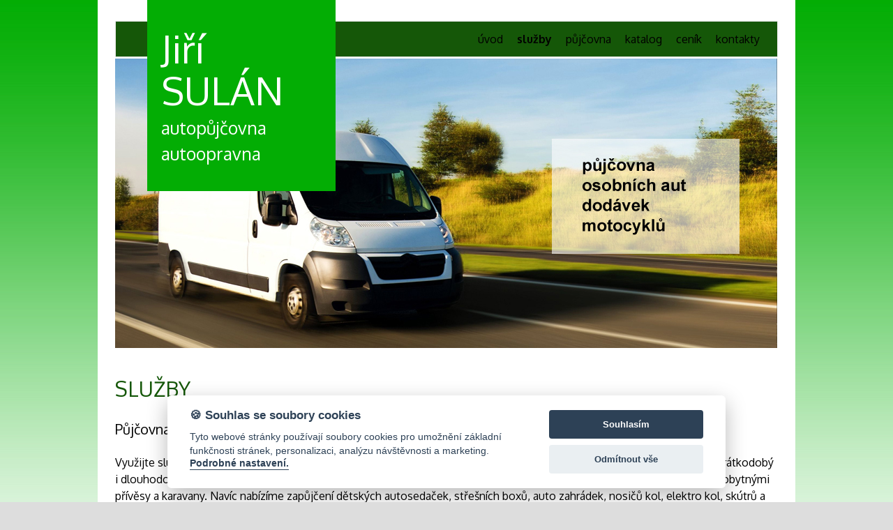

--- FILE ---
content_type: text/html; charset=UTF-8
request_url: https://www.autopujcovnasulan.cz/sluzby.php
body_size: 2053
content:
<!DOCTYPE html PUBLIC "-//W3C//DTD XHTML 1.0 Transitional//EN" "http://www.w3.org/TR/xhtml1/DTD/xhtml1-transitional.dtd">
<html xmlns="http://www.w3.org/1999/xhtml" xml:lang="cs"><head><meta http-equiv="Content-Type" content="text/html; charset=UTF-8">

<meta http-equiv="Content-language" content="cs">
<meta http-equiv="Cache-control" content="no-cache">
<meta http-equiv="Pragma" content="no-cache">
<meta http-equiv="Expires" content="0">
<meta name="robots" content="all,follow">
<meta name="googlebot" content="index,follow,snippet,archive">
<link href='https://fonts.googleapis.com/css?family=Oxygen:400,700&subset=latin,latin-ext' rel='stylesheet' type='text/css'>
<link rel="stylesheet" type="text/css" href="css/bootstrap.min.css" media="screen,projection">
<link rel="stylesheet" type="text/css" href="css/default.css?1" media="screen,projection">
<script src="js/jquery.min.js"></script>
<title>Jiří SULÁN autopůjčovna autoopravna</title>
<link rel="stylesheet" href="//assets.benefitweb.cz/cookies/cookieconsent.css" media="print" onload="this.media='all'">

</head>




<body>
<script defer src="//assets.benefitweb.cz/cookies/cookieconsent.js"></script>
<script defer src="//assets.benefitweb.cz/cookies/cookieconsent-init.js"></script>
<div class="container">
<nav class="navbar navbar-wrapper navbar-default ">
  <div class="container-fluid">
    <!-- Brand and toggle get grouped for better mobile display -->
    
      <ul class="nav navbar-nav">
          <li><div id="logoNavbar"><h1>Jiří SULÁN</h1><p>autopůjčovna autoopravna</p></div></li>
    </ul>

    <!-- Collect the nav links, forms, and other content for toggling -->
    <div class="collapse navbar-collapse" id="navbar1">
      <ul class="nav navbar-nav navbar-right">

<li><a href="/"  style="color: black">úvod</a></li>
<li><a href="/sluzby.php" class="selected" style="color: black">služby</a></li>
<li><a href="/pujcovna.php" style="color: black">půjčovna</a></li>
<li><a href="/katalog.php" style="color: black">katalog</a></li>
<li><a href="/cenik.php" style="color: black">ceník</a></li>
<li><a href="/kontakty.php" style="color: black">kontakty</a></li>
      </ul>
    </div><!-- /.navbar-collapse -->
  </div><!-- /.container-fluid -->
</nav>
    </div>
    
 		<div id="myCarousel" class="carousel slide carousel-fade container" data-ride="carousel">

				<div class="carousel-inner">
					<div class="item active">
						<img src="img/12-561d085536ac0.jpg" data-src="slide" alt="First slide">
					</div>
          					<div class="item">
						<img src="img/5-5614ecd66138f.jpg" data-src="slide" alt="Second slide">
					</div>
                    					<div class="item">
						<img src="img/5-5614ecdbe6fe8.jpg" data-src="slide" alt="Third slide">
					</div>
          				</div>

			</div>     
        
<div class="wrap container main">

<h1>SLUŽBY</h1>


<h2>Půjčovna automobilů, přívěsů, karavanů a motorek</h2>
<p>
Využijte služeb naší autopůjčovny a dopřejte si hezkou dovolenou, výlet, či využijte vozidlo pro pracovní účely. Nabízíme krátkodobý i dlouhodobý pronájem vozů. Náš vozový park disponuje osobními auty, dodávkami, přívěsnými vozíky do 750 kg i do 2 t, obytnými přívěsy a karavany. Navíc nabízíme zapůjčení dětských autosedaček, střešních boxů, auto zahrádek, nosičů kol, elektro kol, skútrů a dalších.
Všechny vozy jsou vždy v perfektním technickém stavu a čisté. 
</p>

<h2>Autoservis a pneuservis</h2>
<p>
Pokud potřebujete připravit Váš vůz na STK nebo odstranit závadu na autě, nabízíme služby našeho autoservisu a pneuservisu. Neváhejte se u nás objednat a náš odborný personál se o Vaše auto ochotně postará. Opravujeme karosérie, montujeme tažná zařízení, provádíme nástřiky podvozků a dutin, a na základě domluvy jsou možné i další opravy. Ze služeb pneuservisu pak nabízíme prodej nových pneumatik, opravy defektů a vyvážení kol a samozřejmostí je i přezouvání sezónních pneumatik.
</p>

    
 </div>

    <div id="footer" class="container center">
         Jiří Sulán   |   Sušice   <span style="float: right"><a href="http://chalupa-nasumave.cz/">chalupa-nasumave.cz</a></span></div>


         

<script src="js/bootstrap.min.js"></script>

<script data-cookiecategory="analytics">
  (function(i,s,o,g,r,a,m){i['GoogleAnalyticsObject']=r;i[r]=i[r]||function(){
  (i[r].q=i[r].q||[]).push(arguments)},i[r].l=1*new Date();a=s.createElement(o),
  m=s.getElementsByTagName(o)[0];a.async=1;a.src=g;m.parentNode.insertBefore(a,m)
  })(window,document,'script','//www.google-analytics.com/analytics.js','ga');

  ga('create', 'UA-66929847-32', 'auto');
  ga('send', 'pageview');

</script>

</body></html>





--- FILE ---
content_type: text/css
request_url: https://www.autopujcovnasulan.cz/css/default.css?1
body_size: 1340
content:
html, body, div, span, applet, object, iframe, h1, h2, h3, h4, h5, h6, p, blockquote, pre, a, abbr, acronym, address, big, cite, code, del, dfn, em, font, img, ins, kbd, q, s, samp, small, strike, strong, sub, sup, tt, var, b, u, i, center, dl, dt, dd, ol, ul, li, fieldset, form, label, legend, table, caption, tbody, tfoot, thead, tr, th, td {
	margin: 0;
	padding: 0;
	border: 0;
	outline: 0;
	font-family: 'Oxygen', sans-serif;
}

*, *:before, *:after {
  -moz-box-sizing: border-box;
  -webkit-box-sizing: border-box;
  box-sizing: border-box;
}

h1 {
	font-size: 28px;
	padding-bottom: 10px;
    color: #155708;
}


h2 {
	font-size: 20px;
	padding-top: 20px;
	padding-bottom: 20px;
	color: black;
}

h3 {
	font-size: 16px;
	padding-top: 10px;
	padding-bottom: 10px;
	color: black;
}

p {
	padding-top: 5px;
	padding-bottom: 5px;
	line-height: 150%;
}

ul {
	padding-left: 30px;
}

li {
	padding: 5px;
}

body {
	font-size: 16px;
	color: black;
    background-color: #ddd;
    background-repeat: repeat;
    background-position: top center;
    background-attachment: fixed;
}

.container {
    width: 1000px;
    padding: 0 25px;
    background-color: white;
}

a {
	color: #004C80;
	text-decoration: underline;
}

a:hover {
	color: black;
}

.invisible {
	display: none;
}

.cleaner {
	clear: both;
}

.tright {
	text-align: right;
}

.boxStyle {
	padding:0px;
    min-height: 355px;
    font-size: 17px;
    text-align: left;
    margin-right: -15px;
}

.boxStyle p{
    margin-right: -15px;
}

.boxStyle2 {
	padding: 15px;
	color: white;
}

.boxStyle2 img{
	padding-bottom: 15px;
}

.rowStyle {
    margin-top: 20px;
    margin-right: 5px;
    padding-bottom: 30px;
}


.desc {
	text-align: left;
	font-weight: bold;
	font-size: 18px;
	padding-top: 5px;
    margin-right: -20px;
}

.center {
	text-align: center;
}

.panelStyle {
	background-color: #da1b23;
    color: white;
    font-size: 24px;
    padding: 10px 40px;
    text-align: center;
    border-radius: 0px;
}

.panelStyle a {
    float: right;
    color: white;
    background: #0609a4;
    padding: 0 10px;
    text-decoration: none;
}

.panelStyle a:hover {
    color: red;
    background: white;
}

.more {
    position: absolute;
    bottom: 0;
    right: 0;
    padding: 1px 10px;
	background-color: #0609a4;
    text-decoration: none;
    color: white;
}

.more:hover {
    text-decoration: underline;
    color: white;
}

.navbar-default {
    padding-top: 0px;
    padding-bottom: 0px;
    margin-bottom: 0px;
}

.nav>li>a {
    padding: 10px 5px;
}

.nav>li>a:hover {
    text-decoration: underline;
}

.main {
    padding-top: 20px;
    padding-bottom: 30px;
    min-height: 374px;
}

.main h1{
    color: #155708;
    font-size: 30px;
    padding-top: 20px;
}

#map {
    float: right;
}

#footer {
    height: 60px;
    background-color: #da1b23;
	color: #ffffff;
    font-size: 17px;
    padding: 20px;
    text-align: left;
}


#logoNavbar{
    text-align: left;
    font-size: 25px;
    background-color: #da1b23;
	color: #ffffff;
    z-index: 1000;
    position: absolute;
    padding: 40px 15px 30px 20px;
    top: -31px;
    left: 30px;
    width: 270px;
}

#logoNavbar h1{
	color: #ffffff;
    padding: 0;
    font-size: 55px;
}


#logoNavbar span {
    font-size: 20px;
    font-weight: bold;
}

#logoNavbar .nonstop {
    padding-top: 20px;
}

.navbar-default {
    margin-top: 30px;
	background-color: #0609a4;
    border-radius: 0px;
}

.navbar a{
	text-decoration: none;
}

.navbar-collapse.collapse {
display: block!important;
}

.navbar-nav>li, .navbar-nav {
float: left !important;
}

.navbar-nav.navbar-right:last-child {
margin-right: -15px !important;
}

.navbar-right {
float: right!important;
}


#myCarousel {	
    padding-top: 2px;
    padding-bottom: 2px;
    min-height: 415px;
}










body {
    background-image: url("../img/12-56150f41a6c55.jpg");
    background-color: ;
}

#logoNavbar{
    background-color: #03ad04;
    color: white;
}

#logoNavbar h1{
    color: white;
}


.navbar-default .navbar-nav>.active>a, .navbar-default .navbar-nav>.active>a:focus, .navbar-default .navbar-nav>.active>a:hover, .navbar-default .navbar-nav>a:hover{
    background-color:  #155708;
    color: black;

}

.navbar-default .navbar-nav > li > a:hover, .navbar-default .navbar-nav > li > a:focus {
    background-color:  #155708;
    color: black;
}

.navbar-default {
    background-color: #155708;
}

.more {

    background-color: #03ad04;
    color: ;
}

.more:hover {
    text-decoration: underline;
    color: black;
}


.panelStyle {
    background: #155708;
    color: black;
}

.panelStyle a {
    color: black;
}


#footer {
    background-color: #155708;
    color: black;

}

#footer a {
    color: white;
    text-decoration: none;
}

#logoNavbar h1{
    font-size: px;
}

.selected {
    color: black;
    font-weight: bold;
}


#galerie {
    width: 100%;
}

#galerie td {
    text-align: center;
    padding: 10px;
}

#galerie img {
    border: 1px solid black;
}

.akce {
    background-color: white;
    padding: 10px;
}


.gg {
    border-top: 1px solid silver;
    padding: 10px;
    width: 100%;
    margin-top: 20px;
    padding-top: 15px;
}


.gginfo {
    margin-left: 20px;
}

.gginfo strong {
    font-size: 18px;
}

.ggprice {
    float: right;
    padding: 5px;
    font-weight: bold;
    font-size: 18px;
}

--- FILE ---
content_type: text/plain
request_url: https://www.google-analytics.com/j/collect?v=1&_v=j102&a=1621178634&t=pageview&_s=1&dl=https%3A%2F%2Fwww.autopujcovnasulan.cz%2Fsluzby.php&ul=en-us%40posix&dt=Ji%C5%99%C3%AD%20SUL%C3%81N%20autop%C5%AFj%C4%8Dovna%20autoopravna&sr=1280x720&vp=1280x720&_u=IEBAAEABAAAAACAAI~&jid=1049660412&gjid=1751162220&cid=1304117777.1768976169&tid=UA-66929847-32&_gid=677872890.1768976169&_r=1&_slc=1&z=717981571
body_size: -452
content:
2,cG-QF0D8R4MVV